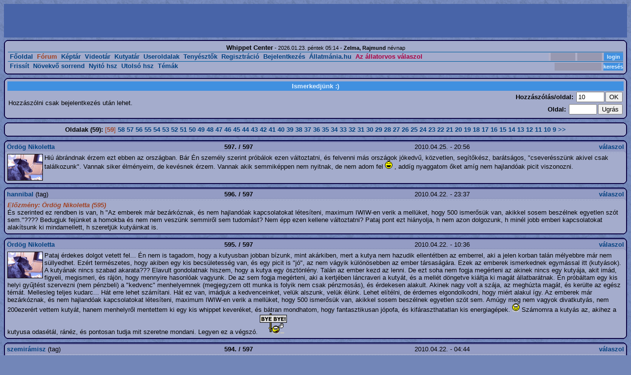

--- FILE ---
content_type: text/html; charset=ISO-8859-2
request_url: http://whippet.vizslancs.hu/view.php?tpc=13&typ=&pos=&block=10&ans=587&anscmd=1
body_size: 57511
content:
<html>
<head>
<title>Whippet Center</title>
<meta http-equiv="Content-Type" content="text/html; charset=iso-8859-2">
<meta name="author" content="Szabó Csongor">
<meta name="keywords" content="whippet, Whippet, WHIPPET, whippet center, Whippet Center, agár, Agár, agarak, Agarak, windhound, whippetek, whippetesek, kutya, kutyák, eb, ebek, fórum, fórumok, képek, képtár, linkek, whippet, Whippet, WHIPPET, whippet, Whippet, WHIPPET, whippet, Whippet, WHIPPET, whippet, Whippet, WHIPPET, whippet, Whippet, WHIPPET, whippet, Whippet, WHIPPET, whippet, Whippet, WHIPPET, whippet, Whippet, WHIPPET, whippet, Whippet, WHIPPET, whippet, Whippet, WHIPPET, whippet, Whippet, WHIPPET, whippet, Whippet, WHIPPET, whippet, Whippet, WHIPPET, whippet, Whippet, WHIPPET, whippet, Whippet, WHIPPET, whippet, Whippet, WHIPPET, whippet, Whippet, WHIPPET, whippet, Whippet, WHIPPET, whippet, Whippet, WHIPPET, whippet, Whippet, WHIPPET">
<meta name="description" content="Whippet Center - a whippet központ">
<link rel="stylesheet" type="text/css" href="style.css">
</head>
<body bgcolor="#7286b8" background="img/bg.gif">

<table cellpadding="0" cellspacing="0" align="center" width="100%" style="background: #4864a8; padding: 4px;">
<tr>
	<td align="center">
<script type="text/javascript">
<!--
google_ad_client = "pub-8162605906114375";
/* 468x60, létrehozva 2010.06.18. */
google_ad_slot = "6150924511";
google_ad_width = 468;
google_ad_height = 60;
//-->
</script>
<script type="text/javascript" src="http://pagead2.googlesyndication.com/pagead/show_ads.js">
</script>
	</td>
	<td align="center">
<script type="text/javascript">
<!--
google_ad_client = "pub-8162605906114375";
/* 468x60, létrehozva 2010.06.18. */
google_ad_slot = "6150924511";
google_ad_width = 468;
google_ad_height = 60;
//-->
</script>
<script type="text/javascript" src="http://pagead2.googlesyndication.com/pagead/show_ads.js">
</script>
	</td>
</tr>
</table>
<div style="font-size: 0; line-height: 0; height: 5px;"></div>

<table border="0" cellpadding="0" cellspacing="0" width="100%" height="100%">
<tr><td valign="top">

<table border="0" cellpadding="0" cellspacing="0" width="100%" height="">
<tr><td width="6" height="6"><img src="img/fr1ul.gif" width="6" height="6"></td><td background="img/fr1uc.gif" height="6"></td><td width="6" height="6"><img src="img/fr1ur.gif" width="6" height="6"></td></tr>
<tr><td background="img/fr1bl.gif" width="6" height="99%"></td><td background="img/fr1b.gif" valign="top" bgcolor="#a4accc"><table border="0" cellpadding="1" cellspacing="0" width="100%" height="100%"><tr><td class="boxtext" valign="top">
<table border="0" cellpadding="0" cellspacing="1" width="100%">
<tr>
<td align="center">
<table border="0" cellpadding="0" cellspacing="0" width="100%">
<tr>
<td width="200"></td>
<td align="center" nowrap><b>Whippet Center</b><small> -  2026.01.23. péntek 05:14 -  <b>Zelma, Rajmund </b>névnap</small></td>
<td width="200" align="right" nowrap><small></small></td>
</tr>
</table>
</td>
</tr>
<tr><td bgcolor="#0060a0" height="1"></td></tr>
<tr><td valign="middle">

<table border="0" cellpadding="0" cellspacing="0" width="100%">

<tr><td width="100%">

<font color="#a04020"><b>
&nbsp;<a href="main.php">Főoldal</a>
&nbsp;Fórum
&nbsp;<a href="keptars.php">Képtár</a>
&nbsp;<a href="videotars.php">Videotár</a>
&nbsp;<a href="kutyatar.php">Kutyatár</a>
&nbsp;<a href="docs.php">Useroldalak</a>
&nbsp;<a href="breed.php">Tenyésztők</a>
&nbsp;<a href="reg.php?szabaly=1">Regisztráció</a>
&nbsp;<a href="login.php">Bejelentkezés</a>
&nbsp;<a href="http://allatmania.hu">Állatmánia.hu</a>
&nbsp;<a href="http://allatmania.hu/azallatorvosvalaszol.html" style="color: #a04;">Az állatorvos válaszol</a>


</td>
<form action="" method="post">
<td align="right" bgcolor="#b0b0c8" nowrap>
&nbsp;<input name="login_usr" type="text" style="background: #9898b0; color: #000000; border-style: none; width: 50px; height: 16px; font-family: Tahoma, Arial, Verdana; font-size: 11px;">
<input name="login_psw" type="password" style="background: #9898b0; color: #000000; border-style: none; width: 50px; height: 16px; font-family: Tahoma, Arial, Verdana; font-size: 11px;">
<input type="submit" value="login" style="background: #4090e0; color: #e0f0ff; border-style: none; height: 16px; font-family: Tahoma, Arial, Verdana; font-size: 11px; font-weight: bold;">
</td>
</form>
</tr>
</table>

</td></tr>
<tr><td bgcolor="#0060a0" height="1"></td></tr>

<tr><td valign="middle">
<div style="float: right;">
<form action="javascript:window.location='http://www.google.hu/search?hl=hu&q=site%3Awhippet.ana.hu+'+document.getElementById('kereses').value" method="get" style="margin: 0; padding: 0;">
<input id="kereses" type="text" style="margin: 0; padding: 0; vertical-align: middle; background: #9898b0; color: #000000; border-style: none; width: 95px; height: 16px; font-family: Tahoma, Arial, Verdana; font-size: 11px;" />
<input type="submit" value="keresés" style="margin: 0; padding: 0; vertical-align: middle; background: #4090e0; color: #e0f0ff; border-style: none; height: 16px; font-family: Tahoma, Arial, Verdana; font-size: 11px; font-weight: bold;" />
</form>
</div><font color="#a04020"><b>
&nbsp;<a href="view.php?tpc=13&block=10">Frissít</a>
&nbsp;<a href="view.php?tpc=13&typ=nyito&pos=&block=10">Növekvő sorrend</a>
&nbsp;<a href="view.php?tpc=13&typ=nyito&pos=1&block=10">Nyitó hsz</a>
&nbsp;<a href="view.php?tpc=13&block=10">Utolsó hsz</a>
&nbsp;<a href="forum.php">Témák</a>
</td></tr>
</table>
</td></tr></table></td><td background="img/fr1br.gif" width="6" height="99%"></td></tr>
<tr><td width="6" height="6"><img src="img/fr1dl.gif" width="6" height="6"></td><td background="img/fr1dc.gif" height="6"></td><td width="6" height="6"><img src="img/fr1dr.gif" width="6" height="6"></td></tr>
</table>
<table border="0" cellpadding="0" cellspacing="0" height="7" width="100%"><tr><td></td></tr></table>
<table border="0" cellpadding="0" cellspacing="0" width="100%" height="">
<tr><td width="6" height="6"><img src="img/fr1ul.gif" width="6" height="6"></td><td background="img/fr1uc.gif" height="6"></td><td width="6" height="6"><img src="img/fr1ur.gif" width="6" height="6"></td></tr>
<tr><td background="img/fr1bl.gif" width="6" height="99%"></td><td background="img/fr1b.gif" valign="top" bgcolor="#a4accc"><table border="0" cellpadding="1" cellspacing="0" width="100%" height="100%"><tr><td class="boxtext" valign="top">
<table border="0" cellpadding="2" cellspacing="0" width="100%" bgcolor="#4090e0">
<tr><td align="center"><font color="#e0f0ff"><b>Ismerkedjünk :)</b></td></tr>
</table>

<table border="0" cellpadding="0" cellspacing="0" width="600"><tr><td></td></tr></table>

<table border="0" cellpadding="0" cellspacing="0" width="100%">
<tr><td rowspan="2" width="100%">
<table border="0" cellpadding="0" cellspacing="2">
<tr><td>Hozzászólni csak bejelentkezés után lehet.</td></tr>
</table>
</td><td align="right">

<table border="0" cellpadding="0" cellspacing="2">
<form action="view.php?tpc=13&typ=&pos=&blocksav=1" method="post">
<tr>
<td nowrap><font color="#000000"><b>Hozzászólás/oldal:</b>&nbsp;</font></td>
<td><input name="block" type="text" maxlength="6" value="10" size="5"></td>
<td><input type="submit" value="OK"></td>
</td>
</form>
</table>

</td></tr>
<tr><td align="right">

<table border="0" cellpadding="0" cellspacing="2">
<form action="view.php?tpc=13&typ=&block=10" method="post">
<tr>
<td><font color="#000000"><b>Oldal:</b>&nbsp;</font></td>
<td><input name="pos" type="text" maxlength="10" size="5"></td>
<td><input type="submit" value="Ugrás"></td>
</td>
</form>
</table>

</td></tr>
</table>
</td></tr></table></td><td background="img/fr1br.gif" width="6" height="99%"></td></tr>
<tr><td width="6" height="6"><img src="img/fr1dl.gif" width="6" height="6"></td><td background="img/fr1dc.gif" height="6"></td><td width="6" height="6"><img src="img/fr1dr.gif" width="6" height="6"></td></tr>
</table>
<table border="0" height="7"><tr><td></td></tr></table>

<table border="0" cellpadding="0" cellspacing="0" width="100%" height="">
<tr><td width="6" height="6"><img src="img/fr1ul.gif" width="6" height="6"></td><td background="img/fr1uc.gif" height="6"></td><td width="6" height="6"><img src="img/fr1ur.gif" width="6" height="6"></td></tr>
<tr><td background="img/fr1bl.gif" width="6" height="99%"></td><td background="img/fr1b.gif" valign="top" bgcolor="#a4accc"><table border="0" cellpadding="1" cellspacing="0" width="100%" height="100%"><tr><td class="boxtext" valign="top"><center><font color="#000000"><b>Oldalak (59):</b></font> <font color="#a04020">[<b>59</b>]</font> <a href="view.php?tpc=13&typ=&pos=58&block=10">58</a> <a href="view.php?tpc=13&typ=&pos=57&block=10">57</a> <a href="view.php?tpc=13&typ=&pos=56&block=10">56</a> <a href="view.php?tpc=13&typ=&pos=55&block=10">55</a> <a href="view.php?tpc=13&typ=&pos=54&block=10">54</a> <a href="view.php?tpc=13&typ=&pos=53&block=10">53</a> <a href="view.php?tpc=13&typ=&pos=52&block=10">52</a> <a href="view.php?tpc=13&typ=&pos=51&block=10">51</a> <a href="view.php?tpc=13&typ=&pos=50&block=10">50</a> <a href="view.php?tpc=13&typ=&pos=49&block=10">49</a> <a href="view.php?tpc=13&typ=&pos=48&block=10">48</a> <a href="view.php?tpc=13&typ=&pos=47&block=10">47</a> <a href="view.php?tpc=13&typ=&pos=46&block=10">46</a> <a href="view.php?tpc=13&typ=&pos=45&block=10">45</a> <a href="view.php?tpc=13&typ=&pos=44&block=10">44</a> <a href="view.php?tpc=13&typ=&pos=43&block=10">43</a> <a href="view.php?tpc=13&typ=&pos=42&block=10">42</a> <a href="view.php?tpc=13&typ=&pos=41&block=10">41</a> <a href="view.php?tpc=13&typ=&pos=40&block=10">40</a> <a href="view.php?tpc=13&typ=&pos=39&block=10">39</a> <a href="view.php?tpc=13&typ=&pos=38&block=10">38</a> <a href="view.php?tpc=13&typ=&pos=37&block=10">37</a> <a href="view.php?tpc=13&typ=&pos=36&block=10">36</a> <a href="view.php?tpc=13&typ=&pos=35&block=10">35</a> <a href="view.php?tpc=13&typ=&pos=34&block=10">34</a> <a href="view.php?tpc=13&typ=&pos=33&block=10">33</a> <a href="view.php?tpc=13&typ=&pos=32&block=10">32</a> <a href="view.php?tpc=13&typ=&pos=31&block=10">31</a> <a href="view.php?tpc=13&typ=&pos=30&block=10">30</a> <a href="view.php?tpc=13&typ=&pos=29&block=10">29</a> <a href="view.php?tpc=13&typ=&pos=28&block=10">28</a> <a href="view.php?tpc=13&typ=&pos=27&block=10">27</a> <a href="view.php?tpc=13&typ=&pos=26&block=10">26</a> <a href="view.php?tpc=13&typ=&pos=25&block=10">25</a> <a href="view.php?tpc=13&typ=&pos=24&block=10">24</a> <a href="view.php?tpc=13&typ=&pos=23&block=10">23</a> <a href="view.php?tpc=13&typ=&pos=22&block=10">22</a> <a href="view.php?tpc=13&typ=&pos=21&block=10">21</a> <a href="view.php?tpc=13&typ=&pos=20&block=10">20</a> <a href="view.php?tpc=13&typ=&pos=19&block=10">19</a> <a href="view.php?tpc=13&typ=&pos=18&block=10">18</a> <a href="view.php?tpc=13&typ=&pos=17&block=10">17</a> <a href="view.php?tpc=13&typ=&pos=16&block=10">16</a> <a href="view.php?tpc=13&typ=&pos=15&block=10">15</a> <a href="view.php?tpc=13&typ=&pos=14&block=10">14</a> <a href="view.php?tpc=13&typ=&pos=13&block=10">13</a> <a href="view.php?tpc=13&typ=&pos=12&block=10">12</a> <a href="view.php?tpc=13&typ=&pos=11&block=10">11</a> <a href="view.php?tpc=13&typ=&pos=10&block=10">10</a> <a href="view.php?tpc=13&typ=&pos=9&block=10">9</a> <a href="view.php?tpc=13&typ=&pos=58&block=10">&gt;&gt;</a> </td></tr></table></td><td background="img/fr1br.gif" width="6" height="99%"></td></tr>
<tr><td width="6" height="6"><img src="img/fr1dl.gif" width="6" height="6"></td><td background="img/fr1dc.gif" height="6"></td><td width="6" height="6"><img src="img/fr1dr.gif" width="6" height="6"></td></tr>
</table>



<table border="0" height="7"><tr><td></td></tr></table>

<table border="0" cellpadding="0" cellspacing="0" width="100%" height="">
<tr><td width="6" height="6"><img src="img/fr1hl.gif" width="6" height="6"></td><td background="img/fr1hc.gif" height="6"></td><td width="6" height="6"><img src="img/fr1hr.gif" width="6" height="6"></td></tr>
<tr><td background="img/fr1tl.gif" width="6" height="1%"></td><td class="boxtitle" background="img/fr1t.gif" height="1%" bgcolor="#949cc4" nowrap>
<table border="0" cellpadding="0" cellspacing="0" width="100%">
<tr><td width="25%" nowrap><b><a href="doc.php?dir=about&user=ordog_nikoletta">Ördög Nikoletta</a></b></td><td width="25%" align="center" nowrap><b>597. / 597</b></td><td align="right" width="25%" nowrap>2010.04.25. - 20:56</td><td align="right" width="25%"><b><a href="view.php?tpc=13&typ=&pos=&block=10&ans=597&anscmd=1">válaszol</a></b></td></tr>
</table>
</td><td background="img/fr1tr.gif" width="6" height="1%"></td></tr>
<tr><td width="6" height="6"><img src="img/fr1ll.gif" width="6" height="6"></td><td background="img/fr1lc.gif" height="6"></td><td width="6" height="6"><img src="img/fr1lr.gif" width="6" height="6"></td></tr>
<tr><td background="img/fr1bl.gif" width="6" height="99%"></td><td background="img/fr1b.gif" valign="top" bgcolor="#a4accc"><table border="0" cellpadding="1" cellspacing="0" width="100%" height="100%"><tr><td class="boxtext" valign="top">
<img src="logo/ordog_nikoletta.gif?t=1769141669" border="1" align="left">
Hiú ábrándnak érzem ezt ebben az országban. Bár Én személy szerint próbálok ezen változtatni, és felvenni más országok jókedvű, közvetlen, segítőkész, barátságos, &quot;cseverésszünk akivel csak találkozunk&quot;. Vannak siker élményeim, de kevésnek érzem. Vannak akik semmiképpen nem nyitnak, de nem adom fel  <img src="smile/nevet.gif" alt=":nevet:"> , addíg nyaggatom őket amíg nem hajlandóak picit viszonozni. 
</td></tr></table></td><td background="img/fr1br.gif" width="6" height="99%"></td></tr>
<tr><td width="6" height="6"><img src="img/fr1dl.gif" width="6" height="6"></td><td background="img/fr1dc.gif" height="6"></td><td width="6" height="6"><img src="img/fr1dr.gif" width="6" height="6"></td></tr>
</table>
<table border="0" height="7"><tr><td></td></tr></table>
<table border="0" cellpadding="0" cellspacing="0" width="100%" height="">
<tr><td width="6" height="6"><img src="img/fr1hl.gif" width="6" height="6"></td><td background="img/fr1hc.gif" height="6"></td><td width="6" height="6"><img src="img/fr1hr.gif" width="6" height="6"></td></tr>
<tr><td background="img/fr1tl.gif" width="6" height="1%"></td><td class="boxtitle" background="img/fr1t.gif" height="1%" bgcolor="#949cc4" nowrap>
<table border="0" cellpadding="0" cellspacing="0" width="100%">
<tr><td width="25%" nowrap><b><a href="doc.php?dir=about&user=hannibal">hannibal</a></b> (tag)</td><td width="25%" align="center" nowrap><b>596. / 597</b></td><td align="right" width="25%" nowrap>2010.04.22. - 23:37</td><td align="right" width="25%"><b><a href="view.php?tpc=13&typ=&pos=&block=10&ans=596&anscmd=1">válaszol</a></b></td></tr>
</table>
</td><td background="img/fr1tr.gif" width="6" height="1%"></td></tr>
<tr><td width="6" height="6"><img src="img/fr1ll.gif" width="6" height="6"></td><td background="img/fr1lc.gif" height="6"></td><td width="6" height="6"><img src="img/fr1lr.gif" width="6" height="6"></td></tr>
<tr><td background="img/fr1bl.gif" width="6" height="99%"></td><td background="img/fr1b.gif" valign="top" bgcolor="#a4accc"><table border="0" cellpadding="1" cellspacing="0" width="100%" height="100%"><tr><td class="boxtext" valign="top">
<font color="#a04020"><b><i>Előzmény: Ördög Nikoletta (595)</i></b></font><br>
És szerinted ez rendben is van, h &quot;Az emberek már bezárkóznak, és nem hajlandóak kapcsolatokat létesíteni, maximum IWIW-en verik a mellüket, hogy 500 ismerősük van, akikkel sosem beszélnek egyetlen szót sem.&quot;???? Bedugjuk fejünket a homokba és nem nem veszünk semmiről sem tudomást? Nem épp ezen kellene változtatni? Pataj pont ezt hiányolja, h nem azon dolgozunk, h minél jobb emberi kapcsolatokat alakítsunk ki mindamellett, h szeretjük kutyáinkat is.
</td></tr></table></td><td background="img/fr1br.gif" width="6" height="99%"></td></tr>
<tr><td width="6" height="6"><img src="img/fr1dl.gif" width="6" height="6"></td><td background="img/fr1dc.gif" height="6"></td><td width="6" height="6"><img src="img/fr1dr.gif" width="6" height="6"></td></tr>
</table>
<table border="0" height="7"><tr><td></td></tr></table>
<table border="0" cellpadding="0" cellspacing="0" width="100%" height="">
<tr><td width="6" height="6"><img src="img/fr1hl.gif" width="6" height="6"></td><td background="img/fr1hc.gif" height="6"></td><td width="6" height="6"><img src="img/fr1hr.gif" width="6" height="6"></td></tr>
<tr><td background="img/fr1tl.gif" width="6" height="1%"></td><td class="boxtitle" background="img/fr1t.gif" height="1%" bgcolor="#949cc4" nowrap>
<table border="0" cellpadding="0" cellspacing="0" width="100%">
<tr><td width="25%" nowrap><b><a href="doc.php?dir=about&user=ordog_nikoletta">Ördög Nikoletta</a></b></td><td width="25%" align="center" nowrap><b>595. / 597</b></td><td align="right" width="25%" nowrap>2010.04.22. - 10:36</td><td align="right" width="25%"><b><a href="view.php?tpc=13&typ=&pos=&block=10&ans=595&anscmd=1">válaszol</a></b></td></tr>
</table>
</td><td background="img/fr1tr.gif" width="6" height="1%"></td></tr>
<tr><td width="6" height="6"><img src="img/fr1ll.gif" width="6" height="6"></td><td background="img/fr1lc.gif" height="6"></td><td width="6" height="6"><img src="img/fr1lr.gif" width="6" height="6"></td></tr>
<tr><td background="img/fr1bl.gif" width="6" height="99%"></td><td background="img/fr1b.gif" valign="top" bgcolor="#a4accc"><table border="0" cellpadding="1" cellspacing="0" width="100%" height="100%"><tr><td class="boxtext" valign="top">
<img src="logo/ordog_nikoletta.gif?t=1769141669" border="1" align="left">
Pataj érdekes dolgot vetett fel... Én nem is tagadom, hogy a kutyusban jobban bízunk, mint akárkiben, mert a kutya nem hazudik ellentétben az emberrel, aki a jelen korban talán mélyebbre már nem süllyedhet. Ezért természetes, hogy akiben egy kis becsületesség van, és egy picit is &quot;jó&quot;, az nem vágyik különösebben az ember társaságára. Ezek az emberek ismerkednek egymással itt (kutyások). A kutyának nincs szabad akarata??? Elavult gondolatnak hiszem, hogy a kutya egy ösztönlény. Talán az ember kezd az lenni. De ezt soha nem fogja megérteni az akinek nincs egy kutyája, akit imád, figyeli, megismeri, és rájön, hogy mennyire hasonlóak vagyunk. De az sem fogja megérteni, aki a kertjében láncraveri a kutyát, és a mellét döngetve kiáltja ki magát állatbarátnak. Én próbáltam egy kis helyi gyűjtést szervezni (nem pénzbeli) a &quot;kedvenc&quot; menhelyemnek (megjegyzem ott munka is folyik nem csak pénzmosás), és érdekesen alakult. Akinek nagy volt a szája, az meghúzta magát, és kerülte az egész témát. Mellesleg teljes kudarc... Hát erre lehet számítani. Hát ez van, imádjuk a kedvenceinket, velük alszunk, velük élünk. Lehet elítélni, de érdemes elgondolkodni, hogy miért alakul így. Az emberek már bezárkóznak, és nem hajlandóak kapcsolatokat létesíteni, maximum IWIW-en verik a mellüket, hogy 500 ismerősük van, akikkel sosem beszélnek egyetlen szót sem. Amúgy meg nem vagyok divatkutyás, nem 200ezerért vettem kutyát, hanem menhelyről mentettem ki egy kis whippet keveréket, és bátran mondhatom, hogy fantasztikusan jópofa, és kifáraszthatatlan kis energiagépek.  <img src="smile/kacsint.gif" alt=";-)"> Számomra a kutyás az, akihez a kutyusa odasétál, ránéz, és pontosan tudja mit szeretne mondani. Legyen ez a végszó.  <img src="smile/byebye.gif" alt=":byebye:"> 
</td></tr></table></td><td background="img/fr1br.gif" width="6" height="99%"></td></tr>
<tr><td width="6" height="6"><img src="img/fr1dl.gif" width="6" height="6"></td><td background="img/fr1dc.gif" height="6"></td><td width="6" height="6"><img src="img/fr1dr.gif" width="6" height="6"></td></tr>
</table>
<table border="0" height="7"><tr><td></td></tr></table>
<table border="0" cellpadding="0" cellspacing="0" width="100%" height="">
<tr><td width="6" height="6"><img src="img/fr1hl.gif" width="6" height="6"></td><td background="img/fr1hc.gif" height="6"></td><td width="6" height="6"><img src="img/fr1hr.gif" width="6" height="6"></td></tr>
<tr><td background="img/fr1tl.gif" width="6" height="1%"></td><td class="boxtitle" background="img/fr1t.gif" height="1%" bgcolor="#949cc4" nowrap>
<table border="0" cellpadding="0" cellspacing="0" width="100%">
<tr><td width="25%" nowrap><b><a href="doc.php?dir=about&user=szemiramisz">szemirámisz</a></b> (tag)</td><td width="25%" align="center" nowrap><b>594. / 597</b></td><td align="right" width="25%" nowrap>2010.04.22. - 04:44</td><td align="right" width="25%"><b><a href="view.php?tpc=13&typ=&pos=&block=10&ans=594&anscmd=1">válaszol</a></b></td></tr>
</table>
</td><td background="img/fr1tr.gif" width="6" height="1%"></td></tr>
<tr><td width="6" height="6"><img src="img/fr1ll.gif" width="6" height="6"></td><td background="img/fr1lc.gif" height="6"></td><td width="6" height="6"><img src="img/fr1lr.gif" width="6" height="6"></td></tr>
<tr><td background="img/fr1bl.gif" width="6" height="99%"></td><td background="img/fr1b.gif" valign="top" bgcolor="#a4accc"><table border="0" cellpadding="1" cellspacing="0" width="100%" height="100%"><tr><td class="boxtext" valign="top">
Folytatom,akinek sokkk ne olvassa.Szerintem Istentől azért kaptuk az állatokat,hogy gyógyítsanak minket.Hogy túléljük a hétköznapokat.Mindenki válassza ki azt akire szüksége van.És a rendes gazdi meghálálja mindazt a sok jót amit az állatkájától kap.Én nem nagyon járok össze kutyásokkal,inkább egyedül kóborolok a hegyen,de teljesen helyénvaló,hogy valaki szívesen találkozik hasonló gondolkozású emberekkel.A fajkutyás világ nem Nekem való,kiráz a hideg mikor egy kutyahátvonalát stb.figyelgetik..A versenyeredmények hidegen hagynak.Azon is el szoktam gondolkodni,hogy miért fontos,hogy valakinek a kutyája sikeres legyen.Attól mindenki undorodik ,ha a gyerekeinkre akarjuk,ráerőltetni saját be nem teljesedett vágyainkat,miért akarunk a kutyánk sikerének fényében tündökölni.Akár tetszik akár nem ezek gyarló emberi hülyeségek,de ez még elfogadható,ha mindez nagy-nagy szeretetben történik és a kutya nem sérül céljaink elérésében.Kutya eltávolítása csak mert nem szép,elfogadhatatlan még ha jó gazdát keresünk Neki akkor is.<br>Kedves Pataj!Fogadjuk el,hogy minden ember keres valamit az állatkákban amit máshol nem kaphat meg,vagy egyszerűen csak szeret közöttük élni,figyelni a társas kapcsolatukat,tanulni tőlük.Próbáld elfogadni párod whipi imádatát,fölfogni,hogy szüksége van rá,de ettől nem szeret Téged kevésbé.Ne kényszerítsd választásra,mert akkor nem szereted.Lehet,hogy a Te bonyolultságod kell &quot;kipihennie&quot;kutyusa természetes bölcsességében?Ki tudja? 
</td></tr></table></td><td background="img/fr1br.gif" width="6" height="99%"></td></tr>
<tr><td width="6" height="6"><img src="img/fr1dl.gif" width="6" height="6"></td><td background="img/fr1dc.gif" height="6"></td><td width="6" height="6"><img src="img/fr1dr.gif" width="6" height="6"></td></tr>
</table>
<table border="0" height="7"><tr><td></td></tr></table>
<table border="0" cellpadding="0" cellspacing="0" width="100%" height="">
<tr><td width="6" height="6"><img src="img/fr1hl.gif" width="6" height="6"></td><td background="img/fr1hc.gif" height="6"></td><td width="6" height="6"><img src="img/fr1hr.gif" width="6" height="6"></td></tr>
<tr><td background="img/fr1tl.gif" width="6" height="1%"></td><td class="boxtitle" background="img/fr1t.gif" height="1%" bgcolor="#949cc4" nowrap>
<table border="0" cellpadding="0" cellspacing="0" width="100%">
<tr><td width="25%" nowrap><b><a href="doc.php?dir=about&user=szemiramisz">szemirámisz</a></b> (tag)</td><td width="25%" align="center" nowrap><b>593. / 597</b></td><td align="right" width="25%" nowrap>2010.04.22. - 04:15</td><td align="right" width="25%"><b><a href="view.php?tpc=13&typ=&pos=&block=10&ans=593&anscmd=1">válaszol</a></b></td></tr>
</table>
</td><td background="img/fr1tr.gif" width="6" height="1%"></td></tr>
<tr><td width="6" height="6"><img src="img/fr1ll.gif" width="6" height="6"></td><td background="img/fr1lc.gif" height="6"></td><td width="6" height="6"><img src="img/fr1lr.gif" width="6" height="6"></td></tr>
<tr><td background="img/fr1bl.gif" width="6" height="99%"></td><td background="img/fr1b.gif" valign="top" bgcolor="#a4accc"><table border="0" cellpadding="1" cellspacing="0" width="100%" height="100%"><tr><td class="boxtext" valign="top">
Kedves Pataj!<br>Értem én miről beszélsz,de nem kell a dolgot túl lihegni.Én nem vagyok kizárólagos Whippet rajongó,alapvetően keverékpárti vagyok,vagy valami megfog benne párti,de a Whipiket Én is nagyon szeretem.Rokapuéknak köszönhetően van is egy kislányom,a két keverékem mellett.A kis Szemim (mert így hívják),nagyon különleges jószág.Hihetetlen finom lelkű,érzékeny,amolyan félszavakból értjük egymást típus.Van aki meglátja benne ezt  a finomságot valaki nem.Az olyan emberek szeretik a W. társaságát akik az efféle kapcsolatokra vágynak.Van aki annak örül marhára,ha a kutyája minden parancsát teljesíti,Neki inkább a német juci való.Aztán vannak akik azt mondják,fújjj szolga lelkű kutyák,a macskák a jófejek a függetlenségükkel ,&quot;vadságukkal&quot;.folyt...köv..
</td></tr></table></td><td background="img/fr1br.gif" width="6" height="99%"></td></tr>
<tr><td width="6" height="6"><img src="img/fr1dl.gif" width="6" height="6"></td><td background="img/fr1dc.gif" height="6"></td><td width="6" height="6"><img src="img/fr1dr.gif" width="6" height="6"></td></tr>
</table>
<table border="0" height="7"><tr><td></td></tr></table>
<table border="0" cellpadding="0" cellspacing="0" width="100%" height="">
<tr><td width="6" height="6"><img src="img/fr1hl.gif" width="6" height="6"></td><td background="img/fr1hc.gif" height="6"></td><td width="6" height="6"><img src="img/fr1hr.gif" width="6" height="6"></td></tr>
<tr><td background="img/fr1tl.gif" width="6" height="1%"></td><td class="boxtitle" background="img/fr1t.gif" height="1%" bgcolor="#949cc4" nowrap>
<table border="0" cellpadding="0" cellspacing="0" width="100%">
<tr><td width="25%" nowrap><b><a href="doc.php?dir=about&user=kutyas">kutyas</a></b></td><td width="25%" align="center" nowrap><b>592. / 597</b></td><td align="right" width="25%" nowrap>2010.04.21. - 15:33</td><td align="right" width="25%"><b><a href="view.php?tpc=13&typ=&pos=&block=10&ans=592&anscmd=1">válaszol</a></b></td></tr>
</table>
</td><td background="img/fr1tr.gif" width="6" height="1%"></td></tr>
<tr><td width="6" height="6"><img src="img/fr1ll.gif" width="6" height="6"></td><td background="img/fr1lc.gif" height="6"></td><td width="6" height="6"><img src="img/fr1lr.gif" width="6" height="6"></td></tr>
<tr><td background="img/fr1bl.gif" width="6" height="99%"></td><td background="img/fr1b.gif" valign="top" bgcolor="#a4accc"><table border="0" cellpadding="1" cellspacing="0" width="100%" height="100%"><tr><td class="boxtext" valign="top">
<font color="#a04020"><b><i>Előzmény: pataj (585)</i></b></font><br>
Kedves pataj!<br>Van abban igazság, amit írsz - ezt magamon is tapasztalom. Elnézést egyébként hogy csak így bepofátlankodok, de már régóta olvasom a fórumot, mert érdekel a whippet mint fajta. A kérdés, vagy kérdések, ami/ke/t felvetettél valóban elgondolkodtattak engem is. Nekem is vannak kutyáim, régen is voltak, de volt pár év szünet. Ezekben az években keményen dolgoztam, nagyon sok emberrel kellett valamilyen kapcsolatot létesítenem úgymond. És bizony én kicsit most belemenekülök a kutyáimba, és szerintem sokan vannak még így  a mai világban - gondolom ezt nem kell kifejtenem, hiszen mindenki tapasztalja a mai &quot;nagyszerű&quot; emberi kapcsolatokat. Nem mondom azt hogy teljesen normális vagyok, mert mindenkinek vannak hibái, de én sokat nyitottam emberek felé, és nem igazán sikerült. Persze vannak barátaim, ismerőseim, stb. De ha tehetem, inkább a kutyáimmal vagyok, mint hogy emberek közé menjek. Nagyon szeretem a kutyáimat, és kicsit el is vannak kényeztetve, de ugyanakkor mégis kutyaszámba vannak véve. De ezen az alapon akár beírogathatnál akár motorosokhoz vagy kertészekhez is, topikokba például. Mindenki menekül valahova, valaki kevésbé, valaki nagyobb részben, oda, ahol úgy érzi kiteljesedhet egy kicsit. Jobb mintha otthon ülve megőrülne az ember  - legalábbis szerintem. De azt is kérdezhetnéd, hogy miért van az, hogy az itteni emberek is, ahogy nagyon sok fórumon is csak felületesen ítélnek meg dolgokat, félinformációk alapján, vagy ítéletet mondanak mások felett, holott nem is tudhatják, hogy akiről ítélkeznek, valójában mit tett, és miért tette - legalábbis nekem úgy tűnik a sok rosszindulatú hozzászólásból, veszekedésekből - de az is lehet, hogy ezt meg én ítélem meg rosszul, hiszen senkit sem ismerek személyesen innen, és lehet hogy ők teljesen máshogy értelmezik az egymáshoz intézett hozzászólásaikat (ezért nem is írtam még ide, mert nem akarok egy esetlegesebb újabb célpont lenni).De akár téged is megvizsgálhatnánk, hogy ugyan miért leled abban örömöd hogy ilyeneket beírsz ide? Ezek akár kiváló szakdolgozat témák is lehetnének! <img src="smile/mosoly.gif" alt=":)"> Nem piszkálódni akarok, félre ne érts! Ez csak az én véleményem volt. Elnézést, ha esetleg megbántottam volna valakit, nem volt szándékomban!
</td></tr></table></td><td background="img/fr1br.gif" width="6" height="99%"></td></tr>
<tr><td width="6" height="6"><img src="img/fr1dl.gif" width="6" height="6"></td><td background="img/fr1dc.gif" height="6"></td><td width="6" height="6"><img src="img/fr1dr.gif" width="6" height="6"></td></tr>
</table>
<table border="0" height="7"><tr><td></td></tr></table>
<table border="0" cellpadding="0" cellspacing="0" width="100%" height="">
<tr><td width="6" height="6"><img src="img/fr1hl.gif" width="6" height="6"></td><td background="img/fr1hc.gif" height="6"></td><td width="6" height="6"><img src="img/fr1hr.gif" width="6" height="6"></td></tr>
<tr><td background="img/fr1tl.gif" width="6" height="1%"></td><td class="boxtitle" background="img/fr1t.gif" height="1%" bgcolor="#949cc4" nowrap>
<table border="0" cellpadding="0" cellspacing="0" width="100%">
<tr><td width="25%" nowrap><b><a href="doc.php?dir=about&user=whipy">whipy</a></b> (tag)</td><td width="25%" align="center" nowrap><b>591. / 597</b></td><td align="right" width="25%" nowrap>2010.04.20. - 16:33</td><td align="right" width="25%"><b><a href="view.php?tpc=13&typ=&pos=&block=10&ans=591&anscmd=1">válaszol</a></b></td></tr>
</table>
</td><td background="img/fr1tr.gif" width="6" height="1%"></td></tr>
<tr><td width="6" height="6"><img src="img/fr1ll.gif" width="6" height="6"></td><td background="img/fr1lc.gif" height="6"></td><td width="6" height="6"><img src="img/fr1lr.gif" width="6" height="6"></td></tr>
<tr><td background="img/fr1bl.gif" width="6" height="99%"></td><td background="img/fr1b.gif" valign="top" bgcolor="#a4accc"><table border="0" cellpadding="1" cellspacing="0" width="100%" height="100%"><tr><td class="boxtext" valign="top">
<img src="logo/whipy.gif?t=1769141669" border="1" align="left">
meg nekem az volt a szar, hogy augusztusban buktam meg és csak a k patosz szigóm maradt.. így 1. félév passzívon..<br>de én hibám volt és tanultam belőle <img src="smile/mosoly2.gif" alt=":mosoly2:"> <br>ezt alátámasztván húzok is farmázni  <img src="smile/nevet2.gif" alt=":nevet2:"> 
</td></tr></table></td><td background="img/fr1br.gif" width="6" height="99%"></td></tr>
<tr><td width="6" height="6"><img src="img/fr1dl.gif" width="6" height="6"></td><td background="img/fr1dc.gif" height="6"></td><td width="6" height="6"><img src="img/fr1dr.gif" width="6" height="6"></td></tr>
</table>
<table border="0" height="7"><tr><td></td></tr></table>
<table border="0" cellpadding="0" cellspacing="0" width="100%" height="">
<tr><td width="6" height="6"><img src="img/fr1hl.gif" width="6" height="6"></td><td background="img/fr1hc.gif" height="6"></td><td width="6" height="6"><img src="img/fr1hr.gif" width="6" height="6"></td></tr>
<tr><td background="img/fr1tl.gif" width="6" height="1%"></td><td class="boxtitle" background="img/fr1t.gif" height="1%" bgcolor="#949cc4" nowrap>
<table border="0" cellpadding="0" cellspacing="0" width="100%">
<tr><td width="25%" nowrap><b><a href="doc.php?dir=about&user=whipy">whipy</a></b> (tag)</td><td width="25%" align="center" nowrap><b>590. / 597</b></td><td align="right" width="25%" nowrap>2010.04.20. - 16:21</td><td align="right" width="25%"><b><a href="view.php?tpc=13&typ=&pos=&block=10&ans=590&anscmd=1">válaszol</a></b></td></tr>
</table>
</td><td background="img/fr1tr.gif" width="6" height="1%"></td></tr>
<tr><td width="6" height="6"><img src="img/fr1ll.gif" width="6" height="6"></td><td background="img/fr1lc.gif" height="6"></td><td width="6" height="6"><img src="img/fr1lr.gif" width="6" height="6"></td></tr>
<tr><td background="img/fr1bl.gif" width="6" height="99%"></td><td background="img/fr1b.gif" valign="top" bgcolor="#a4accc"><table border="0" cellpadding="1" cellspacing="0" width="100%" height="100%"><tr><td class="boxtext" valign="top">
<img src="logo/whipy.gif?t=1769141669" border="1" align="left">
<font color="#a04020"><b><i>Előzmény: Nia (588)</i></b></font><br>
csoportügyben nálam is ugyanez, sőt az évfolyam is sokkal szimpibb. <br>de már nekem is kezd elég lenni a suliból, vége lehetne már  <img src="smile/harap.gif" alt=":harap:"> 
</td></tr></table></td><td background="img/fr1br.gif" width="6" height="99%"></td></tr>
<tr><td width="6" height="6"><img src="img/fr1dl.gif" width="6" height="6"></td><td background="img/fr1dc.gif" height="6"></td><td width="6" height="6"><img src="img/fr1dr.gif" width="6" height="6"></td></tr>
</table>
<table border="0" height="7"><tr><td></td></tr></table>
<table border="0" cellpadding="0" cellspacing="0" width="100%" height="">
<tr><td width="6" height="6"><img src="img/fr1hl.gif" width="6" height="6"></td><td background="img/fr1hc.gif" height="6"></td><td width="6" height="6"><img src="img/fr1hr.gif" width="6" height="6"></td></tr>
<tr><td background="img/fr1tl.gif" width="6" height="1%"></td><td class="boxtitle" background="img/fr1t.gif" height="1%" bgcolor="#949cc4" nowrap>
<table border="0" cellpadding="0" cellspacing="0" width="100%">
<tr><td width="25%" nowrap><b><a href="doc.php?dir=about&user=pataj">pataj</a></b></td><td width="25%" align="center" nowrap><b>589. / 597</b></td><td align="right" width="25%" nowrap>2010.04.20. - 13:28</td><td align="right" width="25%"><b><a href="view.php?tpc=13&typ=&pos=&block=10&ans=589&anscmd=1">válaszol</a></b></td></tr>
</table>
</td><td background="img/fr1tr.gif" width="6" height="1%"></td></tr>
<tr><td width="6" height="6"><img src="img/fr1ll.gif" width="6" height="6"></td><td background="img/fr1lc.gif" height="6"></td><td width="6" height="6"><img src="img/fr1lr.gif" width="6" height="6"></td></tr>
<tr><td background="img/fr1bl.gif" width="6" height="99%"></td><td background="img/fr1b.gif" valign="top" bgcolor="#a4accc"><table border="0" cellpadding="1" cellspacing="0" width="100%" height="100%"><tr><td class="boxtext" valign="top">
A postagalambok tudatos gondolkodásának vizsgálatánál, miért volna elképzelhetetlen és tolakodó a Whippetekkel élő emberek érzés és gondolatvilágának kutatása .Szegény erre szakosodott lények ,miért volnának mellőzhetőbb és kevésbé érdekes vagy tanulságosabb lények mint az idejétmúlt postai szárnyasok?Nem de ?De! Na ugye !Nem? De!MMI azaz aki vagyok Mindent Megmondó István 
</td></tr></table></td><td background="img/fr1br.gif" width="6" height="99%"></td></tr>
<tr><td width="6" height="6"><img src="img/fr1dl.gif" width="6" height="6"></td><td background="img/fr1dc.gif" height="6"></td><td width="6" height="6"><img src="img/fr1dr.gif" width="6" height="6"></td></tr>
</table>
<table border="0" height="7"><tr><td></td></tr></table>
<table border="0" cellpadding="0" cellspacing="0" width="100%" height="">
<tr><td width="6" height="6"><img src="img/fr1hl.gif" width="6" height="6"></td><td background="img/fr1hc.gif" height="6"></td><td width="6" height="6"><img src="img/fr1hr.gif" width="6" height="6"></td></tr>
<tr><td background="img/fr1tl.gif" width="6" height="1%"></td><td class="boxtitle" background="img/fr1t.gif" height="1%" bgcolor="#949cc4" nowrap>
<table border="0" cellpadding="0" cellspacing="0" width="100%">
<tr><td width="25%" nowrap><b><a href="doc.php?dir=about&user=nia">Nia</a></b> (tag)</td><td width="25%" align="center" nowrap><b>588. / 597</b></td><td align="right" width="25%" nowrap>2010.04.20. - 13:06</td><td align="right" width="25%"><b><a href="view.php?tpc=13&typ=&pos=&block=10&ans=588&anscmd=1">válaszol</a></b></td></tr>
</table>
</td><td background="img/fr1tr.gif" width="6" height="1%"></td></tr>
<tr><td width="6" height="6"><img src="img/fr1ll.gif" width="6" height="6"></td><td background="img/fr1lc.gif" height="6"></td><td width="6" height="6"><img src="img/fr1lr.gif" width="6" height="6"></td></tr>
<tr><td background="img/fr1bl.gif" width="6" height="99%"></td><td background="img/fr1b.gif" valign="top" bgcolor="#a4accc"><table border="0" cellpadding="1" cellspacing="0" width="100%" height="100%"><tr><td class="boxtext" valign="top">
<img src="logo/nia.gif?t=1769141669" border="1" align="left">
<font color="#a04020"><b><i>Előzmény: whipy (584)</i></b></font><br>
bennem is egy világ omlott össze tavaly januárban, de így utólag jól sült el - nagyon rossz csoportom volt előtte, a mostani viszont szuper kedves és jófej, azért nem mindegy, kikkel tölti az ember a hetét.<br>meg volt egy laza félévem, amikor ráértem dolgozni egyetem mellett, és még továbbra is megvan a meló, nem gond, hogy kevesebbszer érek rá, mert most több órám van, heti 1-2 napot még így is járok. kihagyhatatlan lehetőség volt, hogy az egészségügyben dolgozhatok, diákként,  rengeteg tapasztalatot szereztem, egyre kevésbé zárkózom el a klinikai szakmáktól... (eddig csak és kizárólag patológia jött szóba)<br>de azért most már jó lenne befejezni ezt az egyetemet <img src="smile/vigyorog.gif" alt=":vigyorog:"> 
</td></tr></table></td><td background="img/fr1br.gif" width="6" height="99%"></td></tr>
<tr><td width="6" height="6"><img src="img/fr1dl.gif" width="6" height="6"></td><td background="img/fr1dc.gif" height="6"></td><td width="6" height="6"><img src="img/fr1dr.gif" width="6" height="6"></td></tr>
</table>
<table border="0" height="7"><tr><td></td></tr></table>
<table border="0" cellpadding="0" cellspacing="0" width="100%" height="">
<tr><td width="6" height="6"><img src="img/fr1hl.gif" width="6" height="6"></td><td background="img/fr1hc.gif" height="6"></td><td width="6" height="6"><img src="img/fr1hr.gif" width="6" height="6"></td></tr>
<tr><td background="img/fr1tl.gif" width="6" height="1%"></td><td class="boxtitle" background="img/fr1t.gif" height="1%" bgcolor="#949cc4" nowrap>
<table border="0" cellpadding="0" cellspacing="0" width="100%">
<tr><td width="25%" nowrap><b><a href="doc.php?dir=about&user=pataj">pataj</a></b></td><td width="25%" align="center" nowrap><b>587. / 597</b></td><td align="right" width="25%" nowrap>2010.04.20. - 13:02</td><td align="right" width="25%"><b><a href="view.php?tpc=13&typ=&pos=&block=10&ans=587&anscmd=1">válaszol</a></b></td></tr>
</table>
</td><td background="img/fr1tr.gif" width="6" height="1%"></td></tr>
<tr><td width="6" height="6"><img src="img/fr1ll.gif" width="6" height="6"></td><td background="img/fr1lc.gif" height="6"></td><td width="6" height="6"><img src="img/fr1lr.gif" width="6" height="6"></td></tr>
<tr><td background="img/fr1bl.gif" width="6" height="99%"></td><td background="img/fr1b.gif" valign="top" bgcolor="#a4accc"><table border="0" cellpadding="1" cellspacing="0" width="100%" height="100%"><tr><td class="boxtext" valign="top">
Megy ez látod  ha nem elégszik meg valaki a az előrerágott könnyű olvasmányokkal !Köszönöm a személyes válaszod!
</td></tr></table></td><td background="img/fr1br.gif" width="6" height="99%"></td></tr>
<tr><td width="6" height="6"><img src="img/fr1dl.gif" width="6" height="6"></td><td background="img/fr1dc.gif" height="6"></td><td width="6" height="6"><img src="img/fr1dr.gif" width="6" height="6"></td></tr>
</table>
<table border="0" height="7"><tr><td></td></tr></table>
<table border="0" cellpadding="0" cellspacing="0" width="100%" height="">
<tr><td width="6" height="6"><img src="img/fr1hl.gif" width="6" height="6"></td><td background="img/fr1hc.gif" height="6"></td><td width="6" height="6"><img src="img/fr1hr.gif" width="6" height="6"></td></tr>
<tr><td background="img/fr1tl.gif" width="6" height="1%"></td><td class="boxtitle" background="img/fr1t.gif" height="1%" bgcolor="#949cc4" nowrap>
<table border="0" cellpadding="0" cellspacing="0" width="100%">
<tr><td width="25%" nowrap><b><a href="doc.php?dir=about&user=nia">Nia</a></b> (tag)</td><td width="25%" align="center" nowrap><b>586. / 597</b></td><td align="right" width="25%" nowrap>2010.04.20. - 12:57</td><td align="right" width="25%"><b><a href="view.php?tpc=13&typ=&pos=&block=10&ans=586&anscmd=1">válaszol</a></b></td></tr>
</table>
</td><td background="img/fr1tr.gif" width="6" height="1%"></td></tr>
<tr><td width="6" height="6"><img src="img/fr1ll.gif" width="6" height="6"></td><td background="img/fr1lc.gif" height="6"></td><td width="6" height="6"><img src="img/fr1lr.gif" width="6" height="6"></td></tr>
<tr><td background="img/fr1bl.gif" width="6" height="99%"></td><td background="img/fr1b.gif" valign="top" bgcolor="#a4accc"><table border="0" cellpadding="1" cellspacing="0" width="100%" height="100%"><tr><td class="boxtext" valign="top">
<img src="logo/nia.gif?t=1769141669" border="1" align="left">
<font color="#a04020"><b><i>Előzmény: pataj (585)</i></b></font><br>
huh, végre megint sikerült értelmeznem:<br>&quot;No meg itt volna még az a felvetés is ,hogy nem e az emberi világban sikertelen vagy elégtelen kapcsolatok eredményeként támad az állatok iránti aránytalan rajongás afféle pótlékként -bizonyítványt állítva ki az illető érettségéről?&quot;<br>sőt még meg is tudom válaszolni:<br>Nem.
</td></tr></table></td><td background="img/fr1br.gif" width="6" height="99%"></td></tr>
<tr><td width="6" height="6"><img src="img/fr1dl.gif" width="6" height="6"></td><td background="img/fr1dc.gif" height="6"></td><td width="6" height="6"><img src="img/fr1dr.gif" width="6" height="6"></td></tr>
</table>
<table border="0" height="7"><tr><td></td></tr></table>
<table border="0" cellpadding="0" cellspacing="0" width="100%" height="">
<tr><td width="6" height="6"><img src="img/fr1hl.gif" width="6" height="6"></td><td background="img/fr1hc.gif" height="6"></td><td width="6" height="6"><img src="img/fr1hr.gif" width="6" height="6"></td></tr>
<tr><td background="img/fr1tl.gif" width="6" height="1%"></td><td class="boxtitle" background="img/fr1t.gif" height="1%" bgcolor="#949cc4" nowrap>
<table border="0" cellpadding="0" cellspacing="0" width="100%">
<tr><td width="25%" nowrap><b><a href="doc.php?dir=about&user=pataj">pataj</a></b></td><td width="25%" align="center" nowrap><b>585. / 597</b></td><td align="right" width="25%" nowrap>2010.04.20. - 08:51</td><td align="right" width="25%"><b><a href="view.php?tpc=13&typ=&pos=&block=10&ans=585&anscmd=1">válaszol</a></b></td></tr>
</table>
</td><td background="img/fr1tr.gif" width="6" height="1%"></td></tr>
<tr><td width="6" height="6"><img src="img/fr1ll.gif" width="6" height="6"></td><td background="img/fr1lc.gif" height="6"></td><td width="6" height="6"><img src="img/fr1lr.gif" width="6" height="6"></td></tr>
<tr><td background="img/fr1bl.gif" width="6" height="99%"></td><td background="img/fr1b.gif" valign="top" bgcolor="#a4accc"><table border="0" cellpadding="1" cellspacing="0" width="100%" height="100%"><tr><td class="boxtext" valign="top">
Kutyát cikizni bizony kegyetlen fogyatékosság lenne .Viszont ami képletesen tollat ragadni ösztönzött az olyan kérdéses jelenségek tömege ,melyet egy más fórumon már ecseteltem :nevezetesen ,hogy nagyszámú véleményeket figyelembe véve hol húzható meg az a rugalmas határ ,ahol még normális a kutya gazda viszony és hol kezd átcsapni abba az ölebes, majomszeretetes imádatba, ami már talán visszatetszést kelt hasonló kutyát tartók szemében is .A kutya a hozzá való viszonyulásban feltételezhetően tehetetlen és ártatlan-mint afféle programozott szabad akarattal és már egyébb emberinek mondható tulajdonságokkal nem rendelkező lény.No meg itt volna még az a felvetés is ,hogy nem e az emberi világban sikertelen vagy elégtelen kapcsolatok eredményeként támad az  állatok iránti aránytalan rajongás afféle pótlékként -bizonyítványt állítva ki az illető érettségéről?Figyelem ezek csak elmélkedések és kérdések csupán?Szép napot! 
</td></tr></table></td><td background="img/fr1br.gif" width="6" height="99%"></td></tr>
<tr><td width="6" height="6"><img src="img/fr1dl.gif" width="6" height="6"></td><td background="img/fr1dc.gif" height="6"></td><td width="6" height="6"><img src="img/fr1dr.gif" width="6" height="6"></td></tr>
</table>
<table border="0" height="7"><tr><td></td></tr></table>
<table border="0" cellpadding="0" cellspacing="0" width="100%" height="">
<tr><td width="6" height="6"><img src="img/fr1hl.gif" width="6" height="6"></td><td background="img/fr1hc.gif" height="6"></td><td width="6" height="6"><img src="img/fr1hr.gif" width="6" height="6"></td></tr>
<tr><td background="img/fr1tl.gif" width="6" height="1%"></td><td class="boxtitle" background="img/fr1t.gif" height="1%" bgcolor="#949cc4" nowrap>
<table border="0" cellpadding="0" cellspacing="0" width="100%">
<tr><td width="25%" nowrap><b><a href="doc.php?dir=about&user=whipy">whipy</a></b> (tag)</td><td width="25%" align="center" nowrap><b>584. / 597</b></td><td align="right" width="25%" nowrap>2010.04.19. - 20:27</td><td align="right" width="25%"><b><a href="view.php?tpc=13&typ=&pos=&block=10&ans=584&anscmd=1">válaszol</a></b></td></tr>
</table>
</td><td background="img/fr1tr.gif" width="6" height="1%"></td></tr>
<tr><td width="6" height="6"><img src="img/fr1ll.gif" width="6" height="6"></td><td background="img/fr1lc.gif" height="6"></td><td width="6" height="6"><img src="img/fr1lr.gif" width="6" height="6"></td></tr>
<tr><td background="img/fr1bl.gif" width="6" height="99%"></td><td background="img/fr1b.gif" valign="top" bgcolor="#a4accc"><table border="0" cellpadding="1" cellspacing="0" width="100%" height="100%"><tr><td class="boxtext" valign="top">
<img src="logo/whipy.gif?t=1769141669" border="1" align="left">
<font color="#a04020"><b><i>Előzmény: Nia (583)</i></b></font><br>
én a patosz miatt.. így utólag jót tett a kényszerpihenő, de akkor elég szarul éltem meg..
</td></tr></table></td><td background="img/fr1br.gif" width="6" height="99%"></td></tr>
<tr><td width="6" height="6"><img src="img/fr1dl.gif" width="6" height="6"></td><td background="img/fr1dc.gif" height="6"></td><td width="6" height="6"><img src="img/fr1dr.gif" width="6" height="6"></td></tr>
</table>
<table border="0" height="7"><tr><td></td></tr></table>
<table border="0" cellpadding="0" cellspacing="0" width="100%" height="">
<tr><td width="6" height="6"><img src="img/fr1hl.gif" width="6" height="6"></td><td background="img/fr1hc.gif" height="6"></td><td width="6" height="6"><img src="img/fr1hr.gif" width="6" height="6"></td></tr>
<tr><td background="img/fr1tl.gif" width="6" height="1%"></td><td class="boxtitle" background="img/fr1t.gif" height="1%" bgcolor="#949cc4" nowrap>
<table border="0" cellpadding="0" cellspacing="0" width="100%">
<tr><td width="25%" nowrap><b><a href="doc.php?dir=about&user=nia">Nia</a></b> (tag)</td><td width="25%" align="center" nowrap><b>583. / 597</b></td><td align="right" width="25%" nowrap>2010.04.19. - 19:33</td><td align="right" width="25%"><b><a href="view.php?tpc=13&typ=&pos=&block=10&ans=583&anscmd=1">válaszol</a></b></td></tr>
</table>
</td><td background="img/fr1tr.gif" width="6" height="1%"></td></tr>
<tr><td width="6" height="6"><img src="img/fr1ll.gif" width="6" height="6"></td><td background="img/fr1lc.gif" height="6"></td><td width="6" height="6"><img src="img/fr1lr.gif" width="6" height="6"></td></tr>
<tr><td background="img/fr1bl.gif" width="6" height="99%"></td><td background="img/fr1b.gif" valign="top" bgcolor="#a4accc"><table border="0" cellpadding="1" cellspacing="0" width="100%" height="100%"><tr><td class="boxtext" valign="top">
<img src="logo/nia.gif?t=1769141669" border="1" align="left">
<font color="#a04020"><b><i>Előzmény: whipy (582)</i></b></font><br>
sorstárs <img src="smile/nevet2.gif" alt=":nevet2:"> de nem kéne neked (is) már rég túl lenned rajta? én emiatt csúsztam egy évet, sikerült kifognom a legbájosabb vizsgáztatót, 5x is...
</td></tr></table></td><td background="img/fr1br.gif" width="6" height="99%"></td></tr>
<tr><td width="6" height="6"><img src="img/fr1dl.gif" width="6" height="6"></td><td background="img/fr1dc.gif" height="6"></td><td width="6" height="6"><img src="img/fr1dr.gif" width="6" height="6"></td></tr>
</table>
<table border="0" height="7"><tr><td></td></tr></table>
<table border="0" cellpadding="0" cellspacing="0" width="100%" height="">
<tr><td width="6" height="6"><img src="img/fr1hl.gif" width="6" height="6"></td><td background="img/fr1hc.gif" height="6"></td><td width="6" height="6"><img src="img/fr1hr.gif" width="6" height="6"></td></tr>
<tr><td background="img/fr1tl.gif" width="6" height="1%"></td><td class="boxtitle" background="img/fr1t.gif" height="1%" bgcolor="#949cc4" nowrap>
<table border="0" cellpadding="0" cellspacing="0" width="100%">
<tr><td width="25%" nowrap><b><a href="doc.php?dir=about&user=whipy">whipy</a></b> (tag)</td><td width="25%" align="center" nowrap><b>582. / 597</b></td><td align="right" width="25%" nowrap>2010.04.19. - 18:39</td><td align="right" width="25%"><b><a href="view.php?tpc=13&typ=&pos=&block=10&ans=582&anscmd=1">válaszol</a></b></td></tr>
</table>
</td><td background="img/fr1tr.gif" width="6" height="1%"></td></tr>
<tr><td width="6" height="6"><img src="img/fr1ll.gif" width="6" height="6"></td><td background="img/fr1lc.gif" height="6"></td><td width="6" height="6"><img src="img/fr1lr.gif" width="6" height="6"></td></tr>
<tr><td background="img/fr1bl.gif" width="6" height="99%"></td><td background="img/fr1b.gif" valign="top" bgcolor="#a4accc"><table border="0" cellpadding="1" cellspacing="0" width="100%" height="100%"><tr><td class="boxtext" valign="top">
<img src="logo/whipy.gif?t=1769141669" border="1" align="left">
<font color="#a04020"><b><i>Előzmény: Nia (581)</i></b></font><br>
váó egy cipőben járunk még a tantárgyat illetően is <img src="smile/banan.gif" alt=":banán:"> 
</td></tr></table></td><td background="img/fr1br.gif" width="6" height="99%"></td></tr>
<tr><td width="6" height="6"><img src="img/fr1dl.gif" width="6" height="6"></td><td background="img/fr1dc.gif" height="6"></td><td width="6" height="6"><img src="img/fr1dr.gif" width="6" height="6"></td></tr>
</table>
<table border="0" height="7"><tr><td></td></tr></table>
<table border="0" cellpadding="0" cellspacing="0" width="100%" height="">
<tr><td width="6" height="6"><img src="img/fr1hl.gif" width="6" height="6"></td><td background="img/fr1hc.gif" height="6"></td><td width="6" height="6"><img src="img/fr1hr.gif" width="6" height="6"></td></tr>
<tr><td background="img/fr1tl.gif" width="6" height="1%"></td><td class="boxtitle" background="img/fr1t.gif" height="1%" bgcolor="#949cc4" nowrap>
<table border="0" cellpadding="0" cellspacing="0" width="100%">
<tr><td width="25%" nowrap><b><a href="doc.php?dir=about&user=nia">Nia</a></b> (tag)</td><td width="25%" align="center" nowrap><b>581. / 597</b></td><td align="right" width="25%" nowrap>2010.04.19. - 18:24</td><td align="right" width="25%"><b><a href="view.php?tpc=13&typ=&pos=&block=10&ans=581&anscmd=1">válaszol</a></b></td></tr>
</table>
</td><td background="img/fr1tr.gif" width="6" height="1%"></td></tr>
<tr><td width="6" height="6"><img src="img/fr1ll.gif" width="6" height="6"></td><td background="img/fr1lc.gif" height="6"></td><td width="6" height="6"><img src="img/fr1lr.gif" width="6" height="6"></td></tr>
<tr><td background="img/fr1bl.gif" width="6" height="99%"></td><td background="img/fr1b.gif" valign="top" bgcolor="#a4accc"><table border="0" cellpadding="1" cellspacing="0" width="100%" height="100%"><tr><td class="boxtext" valign="top">
<img src="logo/nia.gif?t=1769141669" border="1" align="left">
<font color="#a04020"><b><i>Előzmény: whipy (580)</i></b></font><br>
és milyen konkrét jelzés volt a számítógépemtől, hogy húzzak tanulni, egyszer csak pirossá változott a monitor, és nem reagált semmire, csak újraindításra <img src="smile/grommit.gif" alt=":grommit:"> úgyhogy most L, éljen a farmakológia <img src="smile/sziv.gif" alt=":szív:">  <img src="smile/please.gif" alt=":please:"> 
</td></tr></table></td><td background="img/fr1br.gif" width="6" height="99%"></td></tr>
<tr><td width="6" height="6"><img src="img/fr1dl.gif" width="6" height="6"></td><td background="img/fr1dc.gif" height="6"></td><td width="6" height="6"><img src="img/fr1dr.gif" width="6" height="6"></td></tr>
</table>

<table border="0" height="7"><tr><td></td></tr></table>
<table border="0" cellpadding="0" cellspacing="0" width="100%" height="">
<tr><td width="6" height="6"><img src="img/fr1ul.gif" width="6" height="6"></td><td background="img/fr1uc.gif" height="6"></td><td width="6" height="6"><img src="img/fr1ur.gif" width="6" height="6"></td></tr>
<tr><td background="img/fr1bl.gif" width="6" height="99%"></td><td background="img/fr1b.gif" valign="top" bgcolor="#a4accc"><table border="0" cellpadding="1" cellspacing="0" width="100%" height="100%"><tr><td class="boxtext" valign="top"><center><font color="#000000"><b>Oldalak (59):</b></font> <font color="#a04020">[<b>59</b>]</font> <a href="view.php?tpc=13&typ=&pos=58&block=10">58</a> <a href="view.php?tpc=13&typ=&pos=57&block=10">57</a> <a href="view.php?tpc=13&typ=&pos=56&block=10">56</a> <a href="view.php?tpc=13&typ=&pos=55&block=10">55</a> <a href="view.php?tpc=13&typ=&pos=54&block=10">54</a> <a href="view.php?tpc=13&typ=&pos=53&block=10">53</a> <a href="view.php?tpc=13&typ=&pos=52&block=10">52</a> <a href="view.php?tpc=13&typ=&pos=51&block=10">51</a> <a href="view.php?tpc=13&typ=&pos=50&block=10">50</a> <a href="view.php?tpc=13&typ=&pos=49&block=10">49</a> <a href="view.php?tpc=13&typ=&pos=48&block=10">48</a> <a href="view.php?tpc=13&typ=&pos=47&block=10">47</a> <a href="view.php?tpc=13&typ=&pos=46&block=10">46</a> <a href="view.php?tpc=13&typ=&pos=45&block=10">45</a> <a href="view.php?tpc=13&typ=&pos=44&block=10">44</a> <a href="view.php?tpc=13&typ=&pos=43&block=10">43</a> <a href="view.php?tpc=13&typ=&pos=42&block=10">42</a> <a href="view.php?tpc=13&typ=&pos=41&block=10">41</a> <a href="view.php?tpc=13&typ=&pos=40&block=10">40</a> <a href="view.php?tpc=13&typ=&pos=39&block=10">39</a> <a href="view.php?tpc=13&typ=&pos=38&block=10">38</a> <a href="view.php?tpc=13&typ=&pos=37&block=10">37</a> <a href="view.php?tpc=13&typ=&pos=36&block=10">36</a> <a href="view.php?tpc=13&typ=&pos=35&block=10">35</a> <a href="view.php?tpc=13&typ=&pos=34&block=10">34</a> <a href="view.php?tpc=13&typ=&pos=33&block=10">33</a> <a href="view.php?tpc=13&typ=&pos=32&block=10">32</a> <a href="view.php?tpc=13&typ=&pos=31&block=10">31</a> <a href="view.php?tpc=13&typ=&pos=30&block=10">30</a> <a href="view.php?tpc=13&typ=&pos=29&block=10">29</a> <a href="view.php?tpc=13&typ=&pos=28&block=10">28</a> <a href="view.php?tpc=13&typ=&pos=27&block=10">27</a> <a href="view.php?tpc=13&typ=&pos=26&block=10">26</a> <a href="view.php?tpc=13&typ=&pos=25&block=10">25</a> <a href="view.php?tpc=13&typ=&pos=24&block=10">24</a> <a href="view.php?tpc=13&typ=&pos=23&block=10">23</a> <a href="view.php?tpc=13&typ=&pos=22&block=10">22</a> <a href="view.php?tpc=13&typ=&pos=21&block=10">21</a> <a href="view.php?tpc=13&typ=&pos=20&block=10">20</a> <a href="view.php?tpc=13&typ=&pos=19&block=10">19</a> <a href="view.php?tpc=13&typ=&pos=18&block=10">18</a> <a href="view.php?tpc=13&typ=&pos=17&block=10">17</a> <a href="view.php?tpc=13&typ=&pos=16&block=10">16</a> <a href="view.php?tpc=13&typ=&pos=15&block=10">15</a> <a href="view.php?tpc=13&typ=&pos=14&block=10">14</a> <a href="view.php?tpc=13&typ=&pos=13&block=10">13</a> <a href="view.php?tpc=13&typ=&pos=12&block=10">12</a> <a href="view.php?tpc=13&typ=&pos=11&block=10">11</a> <a href="view.php?tpc=13&typ=&pos=10&block=10">10</a> <a href="view.php?tpc=13&typ=&pos=9&block=10">9</a> <a href="view.php?tpc=13&typ=&pos=58&block=10">&gt;&gt;</a> </td></tr></table></td><td background="img/fr1br.gif" width="6" height="99%"></td></tr>
<tr><td width="6" height="6"><img src="img/fr1dl.gif" width="6" height="6"></td><td background="img/fr1dc.gif" height="6"></td><td width="6" height="6"><img src="img/fr1dr.gif" width="6" height="6"></td></tr>
</table>



</td></tr>
<tr><td align="center" valign="bottom">
<br>
<a href="http://hungarian-45775251535.spampoison.com" target="_blank"><img src="http://pics3.inxhost.com/images/sticker.gif" border="0" width="80" height="15"/></a>
</td></tr>
</table>

</body>
</html>


--- FILE ---
content_type: text/html; charset=utf-8
request_url: https://www.google.com/recaptcha/api2/aframe
body_size: 267
content:
<!DOCTYPE HTML><html><head><meta http-equiv="content-type" content="text/html; charset=UTF-8"></head><body><script nonce="oewyZQ60a72b0yAKEuBXEw">/** Anti-fraud and anti-abuse applications only. See google.com/recaptcha */ try{var clients={'sodar':'https://pagead2.googlesyndication.com/pagead/sodar?'};window.addEventListener("message",function(a){try{if(a.source===window.parent){var b=JSON.parse(a.data);var c=clients[b['id']];if(c){var d=document.createElement('img');d.src=c+b['params']+'&rc='+(localStorage.getItem("rc::a")?sessionStorage.getItem("rc::b"):"");window.document.body.appendChild(d);sessionStorage.setItem("rc::e",parseInt(sessionStorage.getItem("rc::e")||0)+1);localStorage.setItem("rc::h",'1769141671033');}}}catch(b){}});window.parent.postMessage("_grecaptcha_ready", "*");}catch(b){}</script></body></html>

--- FILE ---
content_type: text/css
request_url: http://whippet.vizslancs.hu/style.css
body_size: 3037
content:

A:link {
  text-decoration: none;
  color: #004080;
  font-weight: bold;
}
A:visited {
  text-decoration: none;
  color: #004080;
  font-weight: bold;
}
A:hover {
  text-decoration: underline;
  color: #804080;
  font-weight: bold;
}
A:active {
  text-decoration: none;
  color: #f05080;
  font-weight: bold;
}
body {
  font-family: Verdana, Arial, Tahoma;
  font-size: 13px;
}
td {
  font-family: Verdana, Arial, Tahoma;
  font-size: 13px;
}


.chatiframebody {
  background: url(img/fr1b.gif) #a4accc fixed;
  scrollbar-face-color: #403070;
  scrollbar-track-color: #0c0042;
  scrollbar-3dlight-color: #401050;
  scrollbar-highlight-color: #a0a0e0;
  scrollbar-darkshadow-color: #401050;
  scrollbar-shadow-color: #a0a0e0;
  scrollbar-arrow-color: #a0a0e0;
}

.chatonlinetext {
  font-family: "Verdana", "Arial", "Tahoma";
  font-weight: normal;
  font-size: 11px;
  color: #000000;
}

.chattext {
  font-family: "Verdana", "Arial", "Tahoma";
  font-size: 12px;
  color: #000000;
}

.chattexthigh {
  color: #803030;
}

.chatfield {
  background: #403070;
  color: #ffffff;
  border-color: #000000;
  font-family: "Verdana", "Arial", "Tahoma";
  font-size: 13px;
}

.kutyatardiv {
  font-family: Verdana;
  border-style: solid;
  border-width: 1;
  padding: 2;
  background: #e0e0f0;
  width: 100%;
}
.kutyatardivs {
  font-family: Verdana;
  border-style: solid;
  border-width: 1;
  padding: 2;
  background: #e0e0f0;
}

.calendartitle {
  color: #000000;
  font-family: Verdana;
  font-size: 11px;
  font-weight: bold;
}
.calendarselect {
  background: #d0d0f0;
  color: #000000;
  font-family: Verdana;
  font-size: 11px;
  width: 100%;
}
.calendartable {
  background: #f0f0f0;
  width: 100%;
}
.calendarweek {
  background: #7070f0;
  color: #f0f0f0;
  font-family: Verdana;
  font-size: 10px;
  font-weight: bold;
  text-align: center;
}
.calendarday {
  background: #d0d0f0;
  color: #000000;
  font-family: Verdana;
  font-size: 10px;
  text-align: center;
}
.calendarevent {
  background: #f0d0f0;
  color: #ff0000;
  font-family: Verdana;
  font-size: 11px;
  font-weight: bold;
  text-align: center;
}
.calendarnow {
  border-style: solid;
  border-width: 1;
  border-color: #f00000;
  background: #d0d0f0;
  color: #000000;
  font-family: Verdana;
  font-size: 10px;
  text-align: center;
}
.calendareventnow {
  border-style: solid;
  border-width: 1;
  border-color: #f00000;
  background: #f0d0f0;
  color: #ff0000;
  font-family: Verdana;
  font-size: 11px;
  font-weight: bold;
  text-align: center;
}
.calendarlink:link {
  color: #ff0000;
  text-decoration: none;
}
.calendarlink:visited {
  color: #ff0000;
  text-decoration: none;
}
.calendarlink:hover {
  color: #ff0000;
  text-decoration: none;
}
.calendarlink:active {
  color: #ff0000;
  text-decoration: none;
}
.calendartext {
  font-family: Verdana;
  font-size: 11px;
  color: #000000;
}
